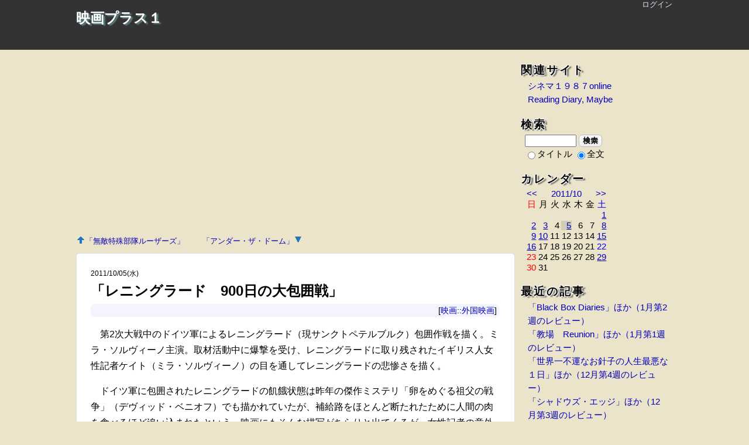

--- FILE ---
content_type: text/html; charset=UTF-8;
request_url: https://diary.cinema1987.org/01358
body_size: 46620
content:
<!DOCTYPE html>
<html lang="ja">
<head>
<meta http-equiv="Content-Type" content="text/html; charset=UTF-8">
<meta http-equiv="X-UA-Compatible" content="IE=edge">
<meta name="generator" content="adiary 3.51">
<meta name="author" content="sundance">
<link rel="stylesheet" href="/theme/base.css">
<link rel="stylesheet" href="/theme/satsuki2/wp2/wp2.css" id="theme-css">
<link rel="stylesheet" href="/pub/sundance/css/satsuki2.wp2.css?1614152027" id="theme-custom-css">
<link rel="stylesheet" href="/pub/sundance/dynamic.css?1753870461" id="user-css">
<link rel="canonical" href="https://diary.cinema1987.org/01358">
<link rel="alternate" type="application/rss+xml" title="RSS 2.0" href="/pub/sundance/rss.xml" /> 
<link rel="icon" href="/pub/sundance/image/@system/sys-iconfile.ico">
<!--JavaScript===========================================-->
<script defer src="/js/asys.min.js?1753870287"></script>
<script defer src="/js/adiary.js?1753870286"></script>
	<title>「レニングラード　900日の大包囲戦」 - 映画プラス１</title>
<link rel="amphtml" href="/01358?amp">
<link href="https://cdnjs.cloudflare.com/ajax/libs/lightbox2/2.7.1/css/lightbox.css" rel="stylesheet">
<script src="https://cdnjs.cloudflare.com/ajax/libs/lightbox2/2.7.1/js/lightbox.min.js" type="text/javascript"></script>

<!-- Global site tag (gtag.js) - Google Analytics -->
<script async src="https://www.googletagmanager.com/gtag/js?id=G-HB6X719YZG"></script>
<script>
  window.dataLayer = window.dataLayer || [];
  function gtag(){dataLayer.push(arguments);}
  gtag('js', new Date());

  gtag('config', 'G-HB6X719YZG');
</script></head>
<body id="body" class="">
<div id="adiary-body" class="container">

<!--ヘッダ部=================================================================-->
<header id="header"><div>
<nav id="nav-header" data-module-name="deh_login" data-fix="1">

	<span class="admin-links">
		<a class="adminmenu login" href="/01358?login" rel="nofollow">ログイン</a>
	</span>
</nav>

<h1 id="page-title" data-module-name="deh_title">
	<a href="/">映画プラス１</a>
</h1>
</div></header>
<!--Start of body============================================================-->
<div id="hatena-body"><div>

<!--内容=====================================================================-->
<div class="main" id="main-first">
<div class="dem-module" data-module-name="dem_freetext,1" id="dem-freetext-1">
<script async src="//pagead2.googlesyndication.com/pagead/js/adsbygoogle.js"></script>
<!-- adiary -->
<ins class="adsbygoogle" style="display:block" data-ad-client="ca-pub-3915972436067634" data-ad-slot="6806539065" data-ad-format="auto"></ins>
<script>
(adsbygoogle = window.adsbygoogle || []).push({});
</script></div> <!-- End of module -->
<nav class="page-nav art-nav " data-module-name="dem_page-nav,1">
<a href="/01357" class="prev-page" rel="prev">「無敵特殊部隊ルーザーズ」</a>
<a href="/01359" class="next-page" rel="next">「アンダー・ザ・ドーム」</a>
</nav>
<!--=========================================================================-->
<div id="article-box">
<article data-id="art-1358" id="article" class="article">
<h2><a class="date" href="/01358"><span class="y">2011</span><span class="sep">/</span><span class="m">10</span><span class="sep">/</span><span class="d">05</span><span class="wd">(水)</span></a><a href="/01358" class="title">「レニングラード　900日の大包囲戦」</a></h2>
<div class="body" id="s1358">
<div class="body-header">
	<div class="art-info" data-module-name="dea_art-info" data-fix="1">
<span class="tags"><span class="tag"><a href="/?&amp;t=%e6%98%a0%e7%94%bb">映画</a>::<a href="/?&amp;t=%e6%98%a0%e7%94%bb::%e5%a4%96%e5%9b%bd%e6%98%a0%e7%94%bb">外国映画</a></span></span>	</div>

</div><!-- body-header -->
<div class="body-main">
<section>
<p>　第2次大戦中のドイツ軍によるレニングラード（現サンクトペテルブルク）包囲作戦を描く。ミラ・ソルヴィーノ主演。取材活動中に爆撃を受け、レニングラードに取り残されたイギリス人女性記者ケイト（ミラ・ソルヴィーノ）の目を通してレニングラードの悲惨さを描く。</p>
<p>　ドイツ軍に包囲されたレニングラードの飢餓状態は昨年の傑作ミステリ「卵をめぐる祖父の戦争」（デヴィッド・ベニオフ）でも描かれていたが、補給路をほとんど断たれたために人間の肉を食べるほど追い込まれたという。映画にもそんな描写がちらりと出てくるが、女性記者の意外な生い立ちとそのサバイバル劇の方が中心。ミラ・ソルヴィーノ、悪くない。ガブリエル・バーン共演。</p>
<p>　2009年のイギリス・ロシア合作。日本では劇場公開されなかった。IMDBの評価は6.2。</p>
</section>
</div><!-- body-main -->
<div class="body-footer">
<!-- 関連記事 -->
<div data-module-name="dea_node-list">
</div>

<div class="dem-module" data-module-name="dea_freetext,1">
<script async src="//pagead2.googlesyndication.com/pagead/js/adsbygoogle.js"></script>
<!-- adiary -->
<ins class="adsbygoogle" style="display:block" data-ad-client="ca-pub-3915972436067634" data-ad-slot="6806539065" data-ad-format="auto"></ins>
<script>
(adsbygoogle = window.adsbygoogle || []).push({});
</script></div> <!-- End of module -->
</div> <!-- body-footer -->
</div> <!-- body -->
</article>
</div> <!-- article-box -->
<nav class="page-nav art-nav " data-module-name="dem_page-nav,2">
<a href="/01357" class="prev-page" rel="prev">「無敵特殊部隊ルーザーズ」</a>
<a href="/01359" class="next-page" rel="next">「アンダー・ザ・ドーム」</a>
</nav>
</div> <!-- End of main -->

<!--sidebar==================================================================-->
<aside id="sidebar">
<div id="side-a">

<!--Links======================================-->
<div class="hatena-module side-link-list" data-module-name="des_linkbox,1" id="des-linkbox-1">
<div class="hatena-moduletitle">関連サイト</div>
<div class="hatena-modulebody">
<ul class="hatena-section">
<li><a href="https://cinema1987.org/home/">シネマ１９８７online</a></li>
<li><a href="https://dream.rgr.jp/">Reading Diary, Maybe</a></li>
</ul>
</div> <!-- hatena-modulebody -->
</div> <!-- hatena-module -->

<!--検索====================================================-->
<div class="hatena-module" id="side-search" data-module-name="des_searchbox">
<div class="hatena-moduletitle">検索</div><div class="hatena-modulebody">
<form method="GET" action="/">
<input type="search" class="search-box w80" name="q" value="" required>
<button type="submit" class="search-btn">検索</button><br>
<span class="search-radio">
<label><input class="search-title" type="radio" name="all" value="0" >タイトル</label>
<label><input class="search-text"  type="radio" name="all" value="1" checked>全文</label>
</span>
</form>
</div> <!-- hatena-modulebody -->
</div> <!-- hatena-module -->
<!--カレンダー===========================================-->
<div class="hatena-module" id="side-calendar" data-module-name="des_calendar-ja">
<div class="hatena-moduletitle">カレンダー</div>
<div class="hatena-modulebody">
<table class="calendar">
<thead>
<tr class="calendar-month">
	<td class="calendar-prev-month" colspan="2"><a href="/?d=201109" rel="nofollow">&lt;&lt;</a>
	<td class="calendar-current-month" colspan="3"><a href="/?d=201110" rel="nofollow">2011/10</a></td>
	<td class="calendar-next-month" colspan="2"><a href="/?d=201111" rel="nofollow">&gt;&gt;</a></td>
</tr>
<tr class="calendar-wdayname">
	<td class="calendar-sunday   w0">日</td>
	<td class="calendar-weekday  w1">月</td>
	<td class="calendar-weekday  w2">火</td>
	<td class="calendar-weekday  w3">水</td>
	<td class="calendar-weekday  w4">木</td>
	<td class="calendar-weekday  w5">金</td>
	<td class="calendar-saturday w6">土</td>
</tr>
</thead><tbody>
<tr>
	<td></td>
	<td></td>
	<td></td>
	<td></td>
	<td></td>
	<td></td>
	<td class='calendar-day w6'><a href="/?d=20111001">1</a></td>
</tr>
<tr>
	<td class='calendar-day w0'><a href="/?d=20111002">2</a></td>
	<td class='calendar-day w1'><a href="/?d=20111003">3</a></td>
	<td class='calendar-day w2'>4</td>
	<td class='calendar-day w3 day-selected'><a href="/?d=20111005">5</a></td>
	<td class='calendar-day w4'>6</td>
	<td class='calendar-day w5'>7</td>
	<td class='calendar-day w6'><a href="/?d=20111008">8</a></td>
</tr>
<tr>
	<td class='calendar-day w0'><a href="/?d=20111009">9</a></td>
	<td class='calendar-day w1 holiday' title="スポーツの日"><a href="/?d=20111010">10</a></td>
	<td class='calendar-day w2'>11</td>
	<td class='calendar-day w3'>12</td>
	<td class='calendar-day w4'>13</td>
	<td class='calendar-day w5'>14</td>
	<td class='calendar-day w6'><a href="/?d=20111015">15</a></td>
</tr>
<tr>
	<td class='calendar-day w0'><a href="/?d=20111016">16</a></td>
	<td class='calendar-day w1'>17</td>
	<td class='calendar-day w2'>18</td>
	<td class='calendar-day w3'>19</td>
	<td class='calendar-day w4'>20</td>
	<td class='calendar-day w5'>21</td>
	<td class='calendar-day w6'>22</td>
</tr>
<tr>
	<td class='calendar-day w0'>23</td>
	<td class='calendar-day w1'>24</td>
	<td class='calendar-day w2'>25</td>
	<td class='calendar-day w3'>26</td>
	<td class='calendar-day w4'>27</td>
	<td class='calendar-day w5'>28</td>
	<td class='calendar-day w6'><a href="/?d=20111029">29</a></td>
</tr>
<tr>
	<td class='calendar-day w0'>30</td>
	<td class='calendar-day w1'>31</td>
	<td></td>
	<td></td>
	<td></td>
	<td></td>
	<td></td>
</tr>
</tbody></table>
</div> <!-- hatena-modulebody -->
</div> <!-- hatena-module -->

<!--最近の記事=======================================-->
<div class="hatena-module" id="side-recent-article" data-module-name="des_artlist">
<div class="hatena-moduletitle">最近の記事</div>
<div class="hatena-modulebody">
<ul class="hatena-section">
	<li><a href="/02280">「Black Box Diaries」ほか（1月第2週のレビュー）</a></li>
	<li><a href="/02279">「教場　Reunion」ほか（1月第1週のレビュー）</a></li>
	<li><a href="/02278">「世界一不運なお針子の人生最悪な１日」ほか（12月第4週のレビュー）</a></li>
	<li><a href="/02277">「シャドウズ・エッジ」ほか（12月第3週のレビュー）</a></li>
	<li><a href="/02276">「ペリリュー　楽園のゲルニカ」ほか（12月第1週のレビュー）</a></li>
</ul>
</div>
</div>
<!--Information==========================================-->
<div class="hatena-module" id="side-information" data-module-name="des_information-ja">
<div class="hatena-moduletitle">Information</div>
<div class="hatena-modulebody">
<ul class="hatena-section">
	<li class="description">「映画とネットのDIARY」から<a href="https://diary.cinema1987.org/01150">タイトル変更</a>しました。<br>海外からのスパムコメントが多くなったので、コメント欄は表示していません。<br></li>
	<li class="to-artlist"><a href="/?artlist">記事一覧</a></li>
	<li class="rss-icon icons">
	<a href="/pub/sundance/rss.xml">
	<img alt="RSS" src="/pub-dist/rss-icon.png">
</a></li>
</ul>
</div> <!-- hatena-modulebody -->
</div> <!-- hatena-module -->

<div class="hatena-module" data-title="（タイトル）" data-module-name="des_freetext,2" id="des-freetext-2">
<div class="hatena-modulebody">
<!-- Rakuten Widget FROM HERE --><script type="text/javascript">rakuten_design="text";rakuten_affiliateId="00020116.8df3cac4.10322516.e6f45f08";rakuten_items="ctsmatch";rakuten_genreId=0;rakuten_size="200x200";rakuten_target="_blank";rakuten_theme="gray";rakuten_border="on";rakuten_auto_mode="on";rakuten_genre_title="off";rakuten_recommend="on";</script><script type="text/javascript" src="http://xml.affiliate.rakuten.co.jp/widget/js/rakuten_widget.js"></script><!-- Rakuten Widget TO HERE --></div> <!-- hatena-modulebody -->
</div> <!-- End of module -->
<!--月別記事数リスト=====================================-->
<div class="hatena-module" id="side-month-list" data-module-name="des_monthlist">
<div class="hatena-moduletitle">過去ログ</div>
<div class="hatena-modulebody">
  <ul class="hatena-section">
	<li><span class="month-list-year js-switch" data-save data-target="#month-list-2026"><a href="/?d=2026">2026年</a></span> <span class="qt">(<span>2</span>)</span>
	<ul id="month-list-2026">
		<li><a href="/?d=202601">2026年01月</a> <span class="count">(<span>2</span>)</span></li>
	</ul>
	<li><span class="month-list-year js-switch" data-save data-target="#month-list-2025" data-default="hide"><a href="/?d=2025">2025年</a></span> <span class="qt">(<span>48</span>)</span>
	<ul id="month-list-2025">
		<li><a href="/?d=202512">2025年12月</a> <span class="count">(<span>3</span>)</span></li>
		<li><a href="/?d=202511">2025年11月</a> <span class="count">(<span>5</span>)</span></li>
		<li><a href="/?d=202510">2025年10月</a> <span class="count">(<span>4</span>)</span></li>
		<li><a href="/?d=202509">2025年09月</a> <span class="count">(<span>4</span>)</span></li>
		<li><a href="/?d=202508">2025年08月</a> <span class="count">(<span>4</span>)</span></li>
		<li><a href="/?d=202507">2025年07月</a> <span class="count">(<span>4</span>)</span></li>
		<li><a href="/?d=202506">2025年06月</a> <span class="count">(<span>4</span>)</span></li>
		<li><a href="/?d=202505">2025年05月</a> <span class="count">(<span>4</span>)</span></li>
		<li><a href="/?d=202504">2025年04月</a> <span class="count">(<span>4</span>)</span></li>
		<li><a href="/?d=202503">2025年03月</a> <span class="count">(<span>5</span>)</span></li>
		<li><a href="/?d=202502">2025年02月</a> <span class="count">(<span>4</span>)</span></li>
		<li><a href="/?d=202501">2025年01月</a> <span class="count">(<span>3</span>)</span></li>
	</ul>
	<li><span class="month-list-year js-switch" data-save data-target="#month-list-2024" data-default="hide"><a href="/?d=2024">2024年</a></span> <span class="qt">(<span>56</span>)</span>
	<ul id="month-list-2024">
		<li><a href="/?d=202412">2024年12月</a> <span class="count">(<span>5</span>)</span></li>
		<li><a href="/?d=202411">2024年11月</a> <span class="count">(<span>4</span>)</span></li>
		<li><a href="/?d=202410">2024年10月</a> <span class="count">(<span>6</span>)</span></li>
		<li><a href="/?d=202409">2024年09月</a> <span class="count">(<span>5</span>)</span></li>
		<li><a href="/?d=202408">2024年08月</a> <span class="count">(<span>4</span>)</span></li>
		<li><a href="/?d=202407">2024年07月</a> <span class="count">(<span>4</span>)</span></li>
		<li><a href="/?d=202406">2024年06月</a> <span class="count">(<span>5</span>)</span></li>
		<li><a href="/?d=202405">2024年05月</a> <span class="count">(<span>4</span>)</span></li>
		<li><a href="/?d=202404">2024年04月</a> <span class="count">(<span>4</span>)</span></li>
		<li><a href="/?d=202403">2024年03月</a> <span class="count">(<span>6</span>)</span></li>
		<li><a href="/?d=202402">2024年02月</a> <span class="count">(<span>4</span>)</span></li>
		<li><a href="/?d=202401">2024年01月</a> <span class="count">(<span>5</span>)</span></li>
	</ul>
	<li><span class="month-list-year js-switch" data-save data-target="#month-list-2023" data-default="hide"><a href="/?d=2023">2023年</a></span> <span class="qt">(<span>51</span>)</span>
	<ul id="month-list-2023">
		<li><a href="/?d=202312">2023年12月</a> <span class="count">(<span>5</span>)</span></li>
		<li><a href="/?d=202311">2023年11月</a> <span class="count">(<span>4</span>)</span></li>
		<li><a href="/?d=202310">2023年10月</a> <span class="count">(<span>4</span>)</span></li>
		<li><a href="/?d=202309">2023年09月</a> <span class="count">(<span>4</span>)</span></li>
		<li><a href="/?d=202308">2023年08月</a> <span class="count">(<span>4</span>)</span></li>
		<li><a href="/?d=202307">2023年07月</a> <span class="count">(<span>5</span>)</span></li>
		<li><a href="/?d=202306">2023年06月</a> <span class="count">(<span>3</span>)</span></li>
		<li><a href="/?d=202305">2023年05月</a> <span class="count">(<span>4</span>)</span></li>
		<li><a href="/?d=202304">2023年04月</a> <span class="count">(<span>5</span>)</span></li>
		<li><a href="/?d=202303">2023年03月</a> <span class="count">(<span>5</span>)</span></li>
		<li><a href="/?d=202302">2023年02月</a> <span class="count">(<span>4</span>)</span></li>
		<li><a href="/?d=202301">2023年01月</a> <span class="count">(<span>4</span>)</span></li>
	</ul>
	<li><span class="month-list-year js-switch" data-save data-target="#month-list-2022" data-default="hide"><a href="/?d=2022">2022年</a></span> <span class="qt">(<span>54</span>)</span>
	<ul id="month-list-2022">
		<li><a href="/?d=202212">2022年12月</a> <span class="count">(<span>4</span>)</span></li>
		<li><a href="/?d=202211">2022年11月</a> <span class="count">(<span>4</span>)</span></li>
		<li><a href="/?d=202210">2022年10月</a> <span class="count">(<span>5</span>)</span></li>
		<li><a href="/?d=202209">2022年09月</a> <span class="count">(<span>4</span>)</span></li>
		<li><a href="/?d=202208">2022年08月</a> <span class="count">(<span>4</span>)</span></li>
		<li><a href="/?d=202207">2022年07月</a> <span class="count">(<span>5</span>)</span></li>
		<li><a href="/?d=202206">2022年06月</a> <span class="count">(<span>4</span>)</span></li>
		<li><a href="/?d=202205">2022年05月</a> <span class="count">(<span>5</span>)</span></li>
		<li><a href="/?d=202204">2022年04月</a> <span class="count">(<span>5</span>)</span></li>
		<li><a href="/?d=202203">2022年03月</a> <span class="count">(<span>4</span>)</span></li>
		<li><a href="/?d=202202">2022年02月</a> <span class="count">(<span>6</span>)</span></li>
		<li><a href="/?d=202201">2022年01月</a> <span class="count">(<span>4</span>)</span></li>
	</ul>
	<li><span class="month-list-year js-switch" data-save data-target="#month-list-2021" data-default="hide"><a href="/?d=2021">2021年</a></span> <span class="qt">(<span>57</span>)</span>
	<ul id="month-list-2021">
		<li><a href="/?d=202112">2021年12月</a> <span class="count">(<span>4</span>)</span></li>
		<li><a href="/?d=202111">2021年11月</a> <span class="count">(<span>4</span>)</span></li>
		<li><a href="/?d=202110">2021年10月</a> <span class="count">(<span>6</span>)</span></li>
		<li><a href="/?d=202109">2021年09月</a> <span class="count">(<span>4</span>)</span></li>
		<li><a href="/?d=202108">2021年08月</a> <span class="count">(<span>5</span>)</span></li>
		<li><a href="/?d=202107">2021年07月</a> <span class="count">(<span>2</span>)</span></li>
		<li><a href="/?d=202106">2021年06月</a> <span class="count">(<span>3</span>)</span></li>
		<li><a href="/?d=202105">2021年05月</a> <span class="count">(<span>4</span>)</span></li>
		<li><a href="/?d=202104">2021年04月</a> <span class="count">(<span>6</span>)</span></li>
		<li><a href="/?d=202103">2021年03月</a> <span class="count">(<span>10</span>)</span></li>
		<li><a href="/?d=202102">2021年02月</a> <span class="count">(<span>8</span>)</span></li>
		<li><a href="/?d=202101">2021年01月</a> <span class="count">(<span>1</span>)</span></li>
	</ul>
	<li><span class="month-list-year js-switch" data-save data-target="#month-list-2020" data-default="hide"><a href="/?d=2020">2020年</a></span> <span class="qt">(<span>9</span>)</span>
	<ul id="month-list-2020">
		<li><a href="/?d=202012">2020年12月</a> <span class="count">(<span>1</span>)</span></li>
		<li><a href="/?d=202009">2020年09月</a> <span class="count">(<span>1</span>)</span></li>
		<li><a href="/?d=202007">2020年07月</a> <span class="count">(<span>1</span>)</span></li>
		<li><a href="/?d=202006">2020年06月</a> <span class="count">(<span>2</span>)</span></li>
		<li><a href="/?d=202004">2020年04月</a> <span class="count">(<span>2</span>)</span></li>
		<li><a href="/?d=202002">2020年02月</a> <span class="count">(<span>1</span>)</span></li>
		<li><a href="/?d=202001">2020年01月</a> <span class="count">(<span>1</span>)</span></li>
	</ul>
	<li><span class="month-list-year js-switch" data-save data-target="#month-list-2019" data-default="hide"><a href="/?d=2019">2019年</a></span> <span class="qt">(<span>9</span>)</span>
	<ul id="month-list-2019">
		<li><a href="/?d=201912">2019年12月</a> <span class="count">(<span>1</span>)</span></li>
		<li><a href="/?d=201909">2019年09月</a> <span class="count">(<span>2</span>)</span></li>
		<li><a href="/?d=201907">2019年07月</a> <span class="count">(<span>2</span>)</span></li>
		<li><a href="/?d=201906">2019年06月</a> <span class="count">(<span>2</span>)</span></li>
		<li><a href="/?d=201904">2019年04月</a> <span class="count">(<span>1</span>)</span></li>
		<li><a href="/?d=201902">2019年02月</a> <span class="count">(<span>1</span>)</span></li>
	</ul>
	<li><span class="month-list-year js-switch" data-save data-target="#month-list-2018" data-default="hide"><a href="/?d=2018">2018年</a></span> <span class="qt">(<span>13</span>)</span>
	<ul id="month-list-2018">
		<li><a href="/?d=201812">2018年12月</a> <span class="count">(<span>1</span>)</span></li>
		<li><a href="/?d=201811">2018年11月</a> <span class="count">(<span>2</span>)</span></li>
		<li><a href="/?d=201809">2018年09月</a> <span class="count">(<span>1</span>)</span></li>
		<li><a href="/?d=201805">2018年05月</a> <span class="count">(<span>3</span>)</span></li>
		<li><a href="/?d=201804">2018年04月</a> <span class="count">(<span>2</span>)</span></li>
		<li><a href="/?d=201803">2018年03月</a> <span class="count">(<span>2</span>)</span></li>
		<li><a href="/?d=201802">2018年02月</a> <span class="count">(<span>1</span>)</span></li>
		<li><a href="/?d=201801">2018年01月</a> <span class="count">(<span>1</span>)</span></li>
	</ul>
	<li><span class="month-list-year js-switch" data-save data-target="#month-list-2017" data-default="hide"><a href="/?d=2017">2017年</a></span> <span class="qt">(<span>23</span>)</span>
	<ul id="month-list-2017">
		<li><a href="/?d=201710">2017年10月</a> <span class="count">(<span>2</span>)</span></li>
		<li><a href="/?d=201709">2017年09月</a> <span class="count">(<span>4</span>)</span></li>
		<li><a href="/?d=201708">2017年08月</a> <span class="count">(<span>3</span>)</span></li>
		<li><a href="/?d=201707">2017年07月</a> <span class="count">(<span>1</span>)</span></li>
		<li><a href="/?d=201706">2017年06月</a> <span class="count">(<span>1</span>)</span></li>
		<li><a href="/?d=201705">2017年05月</a> <span class="count">(<span>1</span>)</span></li>
		<li><a href="/?d=201704">2017年04月</a> <span class="count">(<span>1</span>)</span></li>
		<li><a href="/?d=201703">2017年03月</a> <span class="count">(<span>5</span>)</span></li>
		<li><a href="/?d=201702">2017年02月</a> <span class="count">(<span>2</span>)</span></li>
		<li><a href="/?d=201701">2017年01月</a> <span class="count">(<span>3</span>)</span></li>
	</ul>
	<li><span class="month-list-year js-switch" data-save data-target="#month-list-2016" data-default="hide"><a href="/?d=2016">2016年</a></span> <span class="qt">(<span>87</span>)</span>
	<ul id="month-list-2016">
		<li><a href="/?d=201612">2016年12月</a> <span class="count">(<span>5</span>)</span></li>
		<li><a href="/?d=201611">2016年11月</a> <span class="count">(<span>6</span>)</span></li>
		<li><a href="/?d=201610">2016年10月</a> <span class="count">(<span>6</span>)</span></li>
		<li><a href="/?d=201609">2016年09月</a> <span class="count">(<span>2</span>)</span></li>
		<li><a href="/?d=201608">2016年08月</a> <span class="count">(<span>3</span>)</span></li>
		<li><a href="/?d=201607">2016年07月</a> <span class="count">(<span>7</span>)</span></li>
		<li><a href="/?d=201606">2016年06月</a> <span class="count">(<span>5</span>)</span></li>
		<li><a href="/?d=201605">2016年05月</a> <span class="count">(<span>8</span>)</span></li>
		<li><a href="/?d=201604">2016年04月</a> <span class="count">(<span>5</span>)</span></li>
		<li><a href="/?d=201603">2016年03月</a> <span class="count">(<span>5</span>)</span></li>
		<li><a href="/?d=201602">2016年02月</a> <span class="count">(<span>16</span>)</span></li>
		<li><a href="/?d=201601">2016年01月</a> <span class="count">(<span>19</span>)</span></li>
	</ul>
	<li><span class="month-list-year js-switch" data-save data-target="#month-list-2015" data-default="hide"><a href="/?d=2015">2015年</a></span> <span class="qt">(<span>64</span>)</span>
	<ul id="month-list-2015">
		<li><a href="/?d=201512">2015年12月</a> <span class="count">(<span>3</span>)</span></li>
		<li><a href="/?d=201511">2015年11月</a> <span class="count">(<span>5</span>)</span></li>
		<li><a href="/?d=201510">2015年10月</a> <span class="count">(<span>7</span>)</span></li>
		<li><a href="/?d=201509">2015年09月</a> <span class="count">(<span>6</span>)</span></li>
		<li><a href="/?d=201508">2015年08月</a> <span class="count">(<span>9</span>)</span></li>
		<li><a href="/?d=201507">2015年07月</a> <span class="count">(<span>7</span>)</span></li>
		<li><a href="/?d=201506">2015年06月</a> <span class="count">(<span>7</span>)</span></li>
		<li><a href="/?d=201505">2015年05月</a> <span class="count">(<span>5</span>)</span></li>
		<li><a href="/?d=201504">2015年04月</a> <span class="count">(<span>3</span>)</span></li>
		<li><a href="/?d=201503">2015年03月</a> <span class="count">(<span>5</span>)</span></li>
		<li><a href="/?d=201502">2015年02月</a> <span class="count">(<span>4</span>)</span></li>
		<li><a href="/?d=201501">2015年01月</a> <span class="count">(<span>3</span>)</span></li>
	</ul>
	<li><span class="month-list-year js-switch" data-save data-target="#month-list-2014" data-default="hide"><a href="/?d=2014">2014年</a></span> <span class="qt">(<span>74</span>)</span>
	<ul id="month-list-2014">
		<li><a href="/?d=201412">2014年12月</a> <span class="count">(<span>6</span>)</span></li>
		<li><a href="/?d=201411">2014年11月</a> <span class="count">(<span>10</span>)</span></li>
		<li><a href="/?d=201410">2014年10月</a> <span class="count">(<span>10</span>)</span></li>
		<li><a href="/?d=201409">2014年09月</a> <span class="count">(<span>12</span>)</span></li>
		<li><a href="/?d=201408">2014年08月</a> <span class="count">(<span>3</span>)</span></li>
		<li><a href="/?d=201407">2014年07月</a> <span class="count">(<span>5</span>)</span></li>
		<li><a href="/?d=201406">2014年06月</a> <span class="count">(<span>5</span>)</span></li>
		<li><a href="/?d=201405">2014年05月</a> <span class="count">(<span>4</span>)</span></li>
		<li><a href="/?d=201404">2014年04月</a> <span class="count">(<span>6</span>)</span></li>
		<li><a href="/?d=201403">2014年03月</a> <span class="count">(<span>4</span>)</span></li>
		<li><a href="/?d=201402">2014年02月</a> <span class="count">(<span>3</span>)</span></li>
		<li><a href="/?d=201401">2014年01月</a> <span class="count">(<span>6</span>)</span></li>
	</ul>
	<li><span class="month-list-year js-switch" data-save data-target="#month-list-2013" data-default="hide"><a href="/?d=2013">2013年</a></span> <span class="qt">(<span>91</span>)</span>
	<ul id="month-list-2013">
		<li><a href="/?d=201312">2013年12月</a> <span class="count">(<span>9</span>)</span></li>
		<li><a href="/?d=201311">2013年11月</a> <span class="count">(<span>17</span>)</span></li>
		<li><a href="/?d=201310">2013年10月</a> <span class="count">(<span>6</span>)</span></li>
		<li><a href="/?d=201309">2013年09月</a> <span class="count">(<span>5</span>)</span></li>
		<li><a href="/?d=201308">2013年08月</a> <span class="count">(<span>4</span>)</span></li>
		<li><a href="/?d=201307">2013年07月</a> <span class="count">(<span>3</span>)</span></li>
		<li><a href="/?d=201306">2013年06月</a> <span class="count">(<span>6</span>)</span></li>
		<li><a href="/?d=201305">2013年05月</a> <span class="count">(<span>7</span>)</span></li>
		<li><a href="/?d=201304">2013年04月</a> <span class="count">(<span>9</span>)</span></li>
		<li><a href="/?d=201303">2013年03月</a> <span class="count">(<span>13</span>)</span></li>
		<li><a href="/?d=201302">2013年02月</a> <span class="count">(<span>6</span>)</span></li>
		<li><a href="/?d=201301">2013年01月</a> <span class="count">(<span>6</span>)</span></li>
	</ul>
	<li><span class="month-list-year js-switch" data-save data-target="#month-list-2012" data-default="hide"><a href="/?d=2012">2012年</a></span> <span class="qt">(<span>49</span>)</span>
	<ul id="month-list-2012">
		<li><a href="/?d=201212">2012年12月</a> <span class="count">(<span>9</span>)</span></li>
		<li><a href="/?d=201211">2012年11月</a> <span class="count">(<span>2</span>)</span></li>
		<li><a href="/?d=201210">2012年10月</a> <span class="count">(<span>6</span>)</span></li>
		<li><a href="/?d=201209">2012年09月</a> <span class="count">(<span>2</span>)</span></li>
		<li><a href="/?d=201208">2012年08月</a> <span class="count">(<span>2</span>)</span></li>
		<li><a href="/?d=201207">2012年07月</a> <span class="count">(<span>3</span>)</span></li>
		<li><a href="/?d=201206">2012年06月</a> <span class="count">(<span>1</span>)</span></li>
		<li><a href="/?d=201204">2012年04月</a> <span class="count">(<span>2</span>)</span></li>
		<li><a href="/?d=201203">2012年03月</a> <span class="count">(<span>7</span>)</span></li>
		<li><a href="/?d=201202">2012年02月</a> <span class="count">(<span>8</span>)</span></li>
		<li><a href="/?d=201201">2012年01月</a> <span class="count">(<span>7</span>)</span></li>
	</ul>
	<li><span class="month-list-year js-switch" data-save data-target="#month-list-2011" data-default="hide"><a href="/?d=2011">2011年</a></span> <span class="qt">(<span>134</span>)</span>
	<ul id="month-list-2011">
		<li><a href="/?d=201112">2011年12月</a> <span class="count">(<span>6</span>)</span></li>
		<li><a href="/?d=201111">2011年11月</a> <span class="count">(<span>12</span>)</span></li>
		<li><a href="/?d=201110">2011年10月</a> <span class="count">(<span>11</span>)</span></li>
		<li><a href="/?d=201109">2011年09月</a> <span class="count">(<span>15</span>)</span></li>
		<li><a href="/?d=201108">2011年08月</a> <span class="count">(<span>12</span>)</span></li>
		<li><a href="/?d=201107">2011年07月</a> <span class="count">(<span>20</span>)</span></li>
		<li><a href="/?d=201106">2011年06月</a> <span class="count">(<span>12</span>)</span></li>
		<li><a href="/?d=201105">2011年05月</a> <span class="count">(<span>30</span>)</span></li>
		<li><a href="/?d=201104">2011年04月</a> <span class="count">(<span>15</span>)</span></li>
		<li><a href="/?d=201102">2011年02月</a> <span class="count">(<span>1</span>)</span></li>
	</ul>
	<li><span class="month-list-year js-switch" data-save data-target="#month-list-2010" data-default="hide"><a href="/?d=2010">2010年</a></span> <span class="qt">(<span>31</span>)</span>
	<ul id="month-list-2010">
		<li><a href="/?d=201012">2010年12月</a> <span class="count">(<span>5</span>)</span></li>
		<li><a href="/?d=201011">2010年11月</a> <span class="count">(<span>1</span>)</span></li>
		<li><a href="/?d=201010">2010年10月</a> <span class="count">(<span>1</span>)</span></li>
		<li><a href="/?d=201009">2010年09月</a> <span class="count">(<span>3</span>)</span></li>
		<li><a href="/?d=201008">2010年08月</a> <span class="count">(<span>2</span>)</span></li>
		<li><a href="/?d=201007">2010年07月</a> <span class="count">(<span>2</span>)</span></li>
		<li><a href="/?d=201006">2010年06月</a> <span class="count">(<span>1</span>)</span></li>
		<li><a href="/?d=201005">2010年05月</a> <span class="count">(<span>3</span>)</span></li>
		<li><a href="/?d=201004">2010年04月</a> <span class="count">(<span>3</span>)</span></li>
		<li><a href="/?d=201003">2010年03月</a> <span class="count">(<span>4</span>)</span></li>
		<li><a href="/?d=201002">2010年02月</a> <span class="count">(<span>4</span>)</span></li>
		<li><a href="/?d=201001">2010年01月</a> <span class="count">(<span>2</span>)</span></li>
	</ul>
	<li><span class="month-list-year js-switch" data-save data-target="#month-list-2009" data-default="hide"><a href="/?d=2009">2009年</a></span> <span class="qt">(<span>74</span>)</span>
	<ul id="month-list-2009">
		<li><a href="/?d=200912">2009年12月</a> <span class="count">(<span>6</span>)</span></li>
		<li><a href="/?d=200911">2009年11月</a> <span class="count">(<span>5</span>)</span></li>
		<li><a href="/?d=200910">2009年10月</a> <span class="count">(<span>7</span>)</span></li>
		<li><a href="/?d=200909">2009年09月</a> <span class="count">(<span>8</span>)</span></li>
		<li><a href="/?d=200908">2009年08月</a> <span class="count">(<span>8</span>)</span></li>
		<li><a href="/?d=200907">2009年07月</a> <span class="count">(<span>7</span>)</span></li>
		<li><a href="/?d=200906">2009年06月</a> <span class="count">(<span>7</span>)</span></li>
		<li><a href="/?d=200905">2009年05月</a> <span class="count">(<span>1</span>)</span></li>
		<li><a href="/?d=200904">2009年04月</a> <span class="count">(<span>1</span>)</span></li>
		<li><a href="/?d=200903">2009年03月</a> <span class="count">(<span>8</span>)</span></li>
		<li><a href="/?d=200902">2009年02月</a> <span class="count">(<span>6</span>)</span></li>
		<li><a href="/?d=200901">2009年01月</a> <span class="count">(<span>10</span>)</span></li>
	</ul>
	<li><span class="month-list-year js-switch" data-save data-target="#month-list-2008" data-default="hide"><a href="/?d=2008">2008年</a></span> <span class="qt">(<span>89</span>)</span>
	<ul id="month-list-2008">
		<li><a href="/?d=200812">2008年12月</a> <span class="count">(<span>8</span>)</span></li>
		<li><a href="/?d=200811">2008年11月</a> <span class="count">(<span>4</span>)</span></li>
		<li><a href="/?d=200810">2008年10月</a> <span class="count">(<span>7</span>)</span></li>
		<li><a href="/?d=200809">2008年09月</a> <span class="count">(<span>7</span>)</span></li>
		<li><a href="/?d=200808">2008年08月</a> <span class="count">(<span>7</span>)</span></li>
		<li><a href="/?d=200807">2008年07月</a> <span class="count">(<span>12</span>)</span></li>
		<li><a href="/?d=200806">2008年06月</a> <span class="count">(<span>3</span>)</span></li>
		<li><a href="/?d=200805">2008年05月</a> <span class="count">(<span>13</span>)</span></li>
		<li><a href="/?d=200804">2008年04月</a> <span class="count">(<span>7</span>)</span></li>
		<li><a href="/?d=200803">2008年03月</a> <span class="count">(<span>5</span>)</span></li>
		<li><a href="/?d=200802">2008年02月</a> <span class="count">(<span>7</span>)</span></li>
		<li><a href="/?d=200801">2008年01月</a> <span class="count">(<span>9</span>)</span></li>
	</ul>
	<li><span class="month-list-year js-switch" data-save data-target="#month-list-2007" data-default="hide"><a href="/?d=2007">2007年</a></span> <span class="qt">(<span>86</span>)</span>
	<ul id="month-list-2007">
		<li><a href="/?d=200712">2007年12月</a> <span class="count">(<span>10</span>)</span></li>
		<li><a href="/?d=200711">2007年11月</a> <span class="count">(<span>4</span>)</span></li>
		<li><a href="/?d=200710">2007年10月</a> <span class="count">(<span>1</span>)</span></li>
		<li><a href="/?d=200709">2007年09月</a> <span class="count">(<span>9</span>)</span></li>
		<li><a href="/?d=200708">2007年08月</a> <span class="count">(<span>9</span>)</span></li>
		<li><a href="/?d=200707">2007年07月</a> <span class="count">(<span>9</span>)</span></li>
		<li><a href="/?d=200706">2007年06月</a> <span class="count">(<span>9</span>)</span></li>
		<li><a href="/?d=200705">2007年05月</a> <span class="count">(<span>7</span>)</span></li>
		<li><a href="/?d=200704">2007年04月</a> <span class="count">(<span>7</span>)</span></li>
		<li><a href="/?d=200703">2007年03月</a> <span class="count">(<span>9</span>)</span></li>
		<li><a href="/?d=200702">2007年02月</a> <span class="count">(<span>5</span>)</span></li>
		<li><a href="/?d=200701">2007年01月</a> <span class="count">(<span>7</span>)</span></li>
	</ul>
	<li><span class="month-list-year js-switch" data-save data-target="#month-list-2006" data-default="hide"><a href="/?d=2006">2006年</a></span> <span class="qt">(<span>127</span>)</span>
	<ul id="month-list-2006">
		<li><a href="/?d=200612">2006年12月</a> <span class="count">(<span>4</span>)</span></li>
		<li><a href="/?d=200611">2006年11月</a> <span class="count">(<span>12</span>)</span></li>
		<li><a href="/?d=200610">2006年10月</a> <span class="count">(<span>7</span>)</span></li>
		<li><a href="/?d=200609">2006年09月</a> <span class="count">(<span>11</span>)</span></li>
		<li><a href="/?d=200608">2006年08月</a> <span class="count">(<span>11</span>)</span></li>
		<li><a href="/?d=200607">2006年07月</a> <span class="count">(<span>13</span>)</span></li>
		<li><a href="/?d=200606">2006年06月</a> <span class="count">(<span>16</span>)</span></li>
		<li><a href="/?d=200605">2006年05月</a> <span class="count">(<span>8</span>)</span></li>
		<li><a href="/?d=200604">2006年04月</a> <span class="count">(<span>9</span>)</span></li>
		<li><a href="/?d=200603">2006年03月</a> <span class="count">(<span>8</span>)</span></li>
		<li><a href="/?d=200602">2006年02月</a> <span class="count">(<span>14</span>)</span></li>
		<li><a href="/?d=200601">2006年01月</a> <span class="count">(<span>14</span>)</span></li>
	</ul>
	<li><span class="month-list-year js-switch" data-save data-target="#month-list-2005" data-default="hide"><a href="/?d=2005">2005年</a></span> <span class="qt">(<span>197</span>)</span>
	<ul id="month-list-2005">
		<li><a href="/?d=200512">2005年12月</a> <span class="count">(<span>22</span>)</span></li>
		<li><a href="/?d=200511">2005年11月</a> <span class="count">(<span>18</span>)</span></li>
		<li><a href="/?d=200510">2005年10月</a> <span class="count">(<span>16</span>)</span></li>
		<li><a href="/?d=200509">2005年09月</a> <span class="count">(<span>18</span>)</span></li>
		<li><a href="/?d=200508">2005年08月</a> <span class="count">(<span>11</span>)</span></li>
		<li><a href="/?d=200507">2005年07月</a> <span class="count">(<span>15</span>)</span></li>
		<li><a href="/?d=200506">2005年06月</a> <span class="count">(<span>17</span>)</span></li>
		<li><a href="/?d=200505">2005年05月</a> <span class="count">(<span>17</span>)</span></li>
		<li><a href="/?d=200504">2005年04月</a> <span class="count">(<span>21</span>)</span></li>
		<li><a href="/?d=200503">2005年03月</a> <span class="count">(<span>11</span>)</span></li>
		<li><a href="/?d=200502">2005年02月</a> <span class="count">(<span>14</span>)</span></li>
		<li><a href="/?d=200501">2005年01月</a> <span class="count">(<span>17</span>)</span></li>
	</ul>
	<li><span class="month-list-year js-switch" data-save data-target="#month-list-2004" data-default="hide"><a href="/?d=2004">2004年</a></span> <span class="qt">(<span>155</span>)</span>
	<ul id="month-list-2004">
		<li><a href="/?d=200412">2004年12月</a> <span class="count">(<span>24</span>)</span></li>
		<li><a href="/?d=200411">2004年11月</a> <span class="count">(<span>19</span>)</span></li>
		<li><a href="/?d=200410">2004年10月</a> <span class="count">(<span>14</span>)</span></li>
		<li><a href="/?d=200409">2004年09月</a> <span class="count">(<span>13</span>)</span></li>
		<li><a href="/?d=200408">2004年08月</a> <span class="count">(<span>8</span>)</span></li>
		<li><a href="/?d=200407">2004年07月</a> <span class="count">(<span>14</span>)</span></li>
		<li><a href="/?d=200406">2004年06月</a> <span class="count">(<span>11</span>)</span></li>
		<li><a href="/?d=200405">2004年05月</a> <span class="count">(<span>14</span>)</span></li>
		<li><a href="/?d=200404">2004年04月</a> <span class="count">(<span>10</span>)</span></li>
		<li><a href="/?d=200403">2004年03月</a> <span class="count">(<span>9</span>)</span></li>
		<li><a href="/?d=200402">2004年02月</a> <span class="count">(<span>13</span>)</span></li>
		<li><a href="/?d=200401">2004年01月</a> <span class="count">(<span>6</span>)</span></li>
	</ul>
	<li><span class="month-list-year js-switch" data-save data-target="#month-list-2003" data-default="hide"><a href="/?d=2003">2003年</a></span> <span class="qt">(<span>78</span>)</span>
	<ul id="month-list-2003">
		<li><a href="/?d=200312">2003年12月</a> <span class="count">(<span>3</span>)</span></li>
		<li><a href="/?d=200311">2003年11月</a> <span class="count">(<span>9</span>)</span></li>
		<li><a href="/?d=200310">2003年10月</a> <span class="count">(<span>7</span>)</span></li>
		<li><a href="/?d=200309">2003年09月</a> <span class="count">(<span>8</span>)</span></li>
		<li><a href="/?d=200308">2003年08月</a> <span class="count">(<span>7</span>)</span></li>
		<li><a href="/?d=200307">2003年07月</a> <span class="count">(<span>6</span>)</span></li>
		<li><a href="/?d=200306">2003年06月</a> <span class="count">(<span>5</span>)</span></li>
		<li><a href="/?d=200305">2003年05月</a> <span class="count">(<span>11</span>)</span></li>
		<li><a href="/?d=200304">2003年04月</a> <span class="count">(<span>5</span>)</span></li>
		<li><a href="/?d=200303">2003年03月</a> <span class="count">(<span>6</span>)</span></li>
		<li><a href="/?d=200302">2003年02月</a> <span class="count">(<span>6</span>)</span></li>
		<li><a href="/?d=200301">2003年01月</a> <span class="count">(<span>5</span>)</span></li>
	</ul>
	<li><span class="month-list-year js-switch" data-save data-target="#month-list-2002" data-default="hide"><a href="/?d=2002">2002年</a></span> <span class="qt">(<span>73</span>)</span>
	<ul id="month-list-2002">
		<li><a href="/?d=200212">2002年12月</a> <span class="count">(<span>7</span>)</span></li>
		<li><a href="/?d=200211">2002年11月</a> <span class="count">(<span>6</span>)</span></li>
		<li><a href="/?d=200210">2002年10月</a> <span class="count">(<span>7</span>)</span></li>
		<li><a href="/?d=200209">2002年09月</a> <span class="count">(<span>12</span>)</span></li>
		<li><a href="/?d=200208">2002年08月</a> <span class="count">(<span>6</span>)</span></li>
		<li><a href="/?d=200207">2002年07月</a> <span class="count">(<span>5</span>)</span></li>
		<li><a href="/?d=200206">2002年06月</a> <span class="count">(<span>5</span>)</span></li>
		<li><a href="/?d=200205">2002年05月</a> <span class="count">(<span>2</span>)</span></li>
		<li><a href="/?d=200204">2002年04月</a> <span class="count">(<span>4</span>)</span></li>
		<li><a href="/?d=200203">2002年03月</a> <span class="count">(<span>6</span>)</span></li>
		<li><a href="/?d=200202">2002年02月</a> <span class="count">(<span>7</span>)</span></li>
		<li><a href="/?d=200201">2002年01月</a> <span class="count">(<span>6</span>)</span></li>
	</ul>
	<li><span class="month-list-year js-switch" data-save data-target="#month-list-2001" data-default="hide"><a href="/?d=2001">2001年</a></span> <span class="qt">(<span>61</span>)</span>
	<ul id="month-list-2001">
		<li><a href="/?d=200112">2001年12月</a> <span class="count">(<span>4</span>)</span></li>
		<li><a href="/?d=200111">2001年11月</a> <span class="count">(<span>7</span>)</span></li>
		<li><a href="/?d=200110">2001年10月</a> <span class="count">(<span>5</span>)</span></li>
		<li><a href="/?d=200109">2001年09月</a> <span class="count">(<span>6</span>)</span></li>
		<li><a href="/?d=200108">2001年08月</a> <span class="count">(<span>4</span>)</span></li>
		<li><a href="/?d=200107">2001年07月</a> <span class="count">(<span>4</span>)</span></li>
		<li><a href="/?d=200106">2001年06月</a> <span class="count">(<span>6</span>)</span></li>
		<li><a href="/?d=200105">2001年05月</a> <span class="count">(<span>7</span>)</span></li>
		<li><a href="/?d=200104">2001年04月</a> <span class="count">(<span>3</span>)</span></li>
		<li><a href="/?d=200103">2001年03月</a> <span class="count">(<span>7</span>)</span></li>
		<li><a href="/?d=200102">2001年02月</a> <span class="count">(<span>5</span>)</span></li>
		<li><a href="/?d=200101">2001年01月</a> <span class="count">(<span>3</span>)</span></li>
	</ul>
	<li><span class="month-list-year js-switch" data-save data-target="#month-list-2000" data-default="hide"><a href="/?d=2000">2000年</a></span> <span class="qt">(<span>38</span>)</span>
	<ul id="month-list-2000">
		<li><a href="/?d=200012">2000年12月</a> <span class="count">(<span>9</span>)</span></li>
		<li><a href="/?d=200011">2000年11月</a> <span class="count">(<span>5</span>)</span></li>
		<li><a href="/?d=200010">2000年10月</a> <span class="count">(<span>4</span>)</span></li>
		<li><a href="/?d=200009">2000年09月</a> <span class="count">(<span>3</span>)</span></li>
		<li><a href="/?d=200008">2000年08月</a> <span class="count">(<span>7</span>)</span></li>
		<li><a href="/?d=200007">2000年07月</a> <span class="count">(<span>1</span>)</span></li>
		<li><a href="/?d=200006">2000年06月</a> <span class="count">(<span>4</span>)</span></li>
		<li><a href="/?d=200005">2000年05月</a> <span class="count">(<span>3</span>)</span></li>
		<li><a href="/?d=200004">2000年04月</a> <span class="count">(<span>2</span>)</span></li>
	</ul>
</ul>
</div> <!-- hatena-modulebody -->
</div> <!-- hatena-module -->
</div> <!-- End of side-a -->

<div id="side-b">
</div> <!-- End of side-b -->
</aside> <!-- End of sidebar -->
</div></div> <!-- End of #hatena-body -->
<!--End of body==============================================================-->

<footer id="footer" data-module-name="def_footer" data-fix="1"><div><!--フッタ-->
<script type="text/javascript">
  amzn_assoc_ad_type = "link_enhancement_widget";
  amzn_assoc_tracking_id = "cinema1987org-22";
  amzn_assoc_placement = "";
  amzn_assoc_marketplace = "amazon";
  amzn_assoc_region = "JP";
</script>
<script src="//z-fe.amazon-adsystem.com/widgets/q?ServiceVersion=20070822&amp;Operation=GetScript&amp;ID=OneJS&amp;WS=1&amp;MarketPlace=JP"></script><div class="adiary"><a href="https://adiary.org/" title="High Performance CMS">adiary</a> Version 3.51</div>
</div></footer>
</div> <!-- End of #adiary-body -->
<div style="display: none" class="adiary-msgs" data-secure><!--
{
	"ok":		"OK",
	"cancel":	"キャンセル",
	"confirm":	"確認",
	"other":	"その他"
}
--></div>
<div style="display: none" id="asys-vars" data-secure><!--
{
	"name":		"adiary",
	"Initialize":	false,
	"myself":	"/",
	"myself2":	"/",
	"Basepath":	"/",
	"ScriptDir":	"/js/",
	"PubdistDir":	"/pub-dist/",
	"SpecialQuery":	"",
	"GA4_ID":	"",
	"GA_ID":	"UA-9093266-4"
}
--></div>

</body>
</html>


--- FILE ---
content_type: text/html; charset=utf-8
request_url: https://www.google.com/recaptcha/api2/aframe
body_size: 267
content:
<!DOCTYPE HTML><html><head><meta http-equiv="content-type" content="text/html; charset=UTF-8"></head><body><script nonce="S1yzVX_anmPfrgffXA4eIA">/** Anti-fraud and anti-abuse applications only. See google.com/recaptcha */ try{var clients={'sodar':'https://pagead2.googlesyndication.com/pagead/sodar?'};window.addEventListener("message",function(a){try{if(a.source===window.parent){var b=JSON.parse(a.data);var c=clients[b['id']];if(c){var d=document.createElement('img');d.src=c+b['params']+'&rc='+(localStorage.getItem("rc::a")?sessionStorage.getItem("rc::b"):"");window.document.body.appendChild(d);sessionStorage.setItem("rc::e",parseInt(sessionStorage.getItem("rc::e")||0)+1);localStorage.setItem("rc::h",'1768493398061');}}}catch(b){}});window.parent.postMessage("_grecaptcha_ready", "*");}catch(b){}</script></body></html>

--- FILE ---
content_type: text/css
request_url: https://diary.cinema1987.org/pub/sundance/css/satsuki2.wp2.css?1614152027
body_size: 5366
content:
/* $theme=satsuki2/wp2 */
body
{
	background-color:	#ebe3ca;	/* $c=bg */
	color:			#000000;		/* $c=fixfont */
}
#footer
{
	background-color:	#333333;		/* $c=footerbg */
}
#footer, #footer a:link, #footer a:visited {
	color:			#ffffff;		/* $c=footerfont */
}
a:link {
	color:			#0000bb;		/* $c=link */
}
a:visited {
	color:			#2277bb;		/* $c=linkvisited = auto:link */
}
a:hover {
	color:			#cc0033;		/* $c=linkhoverbg = auto:link */
}
button
{
	color:			#000000;			/* $c=fixfont */
	border-color:	#bbbbbb;		/* $c=btnborder = border */
	background-color:	#ffffff;			/* $c=btnbg0 */
	background-image:	linear-gradient(to bottom,
				#ffffff,			/* $c=btnbg0 */
				#eeeeee);			/* $c=btnbg1 = auto:btnbg1 */
}
button:hover
{
	color:			#333333;			/* $c=btnhoverfont = auto:fixfont */
	background-color:	#ffffff;			/* $c=btnhoverbg = auto:btnbg0 */
}
button:disabled
{
	background-color:	#cccccc;			/* $c=btndisable = auto:btnbg0 */
}
#ui-icon-autoload {
	background-color:	#2277bb;			/* $c=uiicon = auto:link */
}
#sp-header, #header {
	background-color:	#333333;		/* $c=headerbg */
}
h1 a, h1 a:link, h1 a:visited {
	color:			#000000;		/* $c=titlefont = fixfont */
}
#head-search .search-box,
#head-search .search-btn {
	border-color:	#bbbbbb;			/* $c=border */
}
.dropdown-menu {
	border-color:	#bbbbbb;	/* $c=ddborder = border */
}
.dropdown-menu,
.dropdown-menu>ul li {
	background-color:	#111111;		/* $c=main */
}
.dropdown-menu>ul li:hover,
.dropdown-menu>ul li.hover {
	background-color:	#666666;		/* $c=ddhover */
}
.dropdown-menu>ul li {
	border-color:	#bbbbbb;		/* $c=border */
}
.dropdown-menu a,
.dropdown-menu a:link,
.dropdown-menu a:visited
{
	color:			#ffffff;		/* $c=ddfont */
}
.dropdown-menu li ul li ul:before,
.dropdown-menu.sp li ul:before {
	border-left-color:	#ffffff;		/* $c=ddarrow = ddfont */
}
.dropdown-menu:not(.sp) li:last-child:not(:first-child) ul li ul:before {
	border-right-color:	#ffffff;		/* $c=ddarrow */
}
.dropdown-menu {
	color:			#ffffff;		/* $c=ddarrow */
}
article {
	border-color:	#dddddd;		/* $c=border2 = auto:border */
	background-color:	#ffffff;			/* $c=artbg */
}
article.wiki {
	border-color:	#bbbbbb;		/* $c=border */
}
h2, h2 a, h2 a:link, h2 a:visited {
	color:			#000000;			/* $c=fixfont */
}
div.art-info {
	background-color:	#f4f4ff;		/* $c=prebg */
}
section footer {
	background-color:	#f6f6ff;		/* $c=footnotebg = combg */
}
div.body h3 {
	border-left-color:	#111111;		/* $c=h3 = main */
}
div.body h3,
div.body h3 a,
div.body h3 a:link,
div.body h3 a:visited {
	color:			#111111;			/* $c=h3 = main */
}
div.body h4 {
	border-bottom-color:	#dddddd;		/* $c=h4border = border2 */
}
blockquote, pre, div.box {
	background-color:	#f4f4ff;			/* $c=prebg */
}
pre span.comment	{ color: #cc3300; }			/* $c=fixstrongfont */
pre strong.comment	{ color: #cc3300; font-weight: bold; }	/* $c=fixstrongfont */
em {
	color:			#cc3300;				/* $c=fixstrongfont */
}
article:not(.system) strong { color: #cc3300; }			/* $c=fixstrongfont */
.body table th,
.ui-dialog table th {
	border-right-color:	#ffffff;		/* $c=artbg */
	border-bottom-color:	#ffffff;		/* $c=artbg */
	background-color:	#ccccee;			/* $c=tablebg = auto:prebg */
}
#com {
	border-color:	#dddddd;		/* $c=border2 */
	background-color:	#f6f6ff;		/* $c=combg */
}
div.commentator {
	border-bottom-color:	#bbbbbb;		/* $c=border */
}
strong.warning, strong.error, strong.notice,
div.messages div.message {
	color:		#cc3300;			/* $c=fixstrongfont */
}
div.hatena-moduletitle {
	color:			#000000;		/* $c=fixfont */
}
#sidebar div.hatena-module {
	background-color:	#ebe3ca;	/* $c=modulebg = bg */
}
#sidebar div.hatena-module {
	border-color:	#bbbbbb;		/* $c=border */
}
#footer #side-b {
	color:			#ffffff;		/* $c=footerfont */
}
#footer #side-b .hatena-moduletitle {
	color:			#ffffff;		/* $c=footerfont */
}
article.system {
	background-color:	#eeeeff;			/* $c=sysbg */
	border-color:	#bbbbbb;		/* $c=border */
}
ul.dynatree-container {
	border-color:	#bbbbbb;		/* $c=border */
}
th.focus, td.focus {
	background-color:	#ffffcc;	/* $c=fixfocusbg1 */
}
input[type="text"]:focus,
input[type="date"]:focus,
input[type="number"]:focus,
input[type="search"]:focus,
input[type="tel"]:focus,
input[type="url"]:focus,
input[type="email"]:focus,
input[type="password"]:focus,
.setting textarea:focus {
	background-color:	#ffeeee;	/* $c=fixfocusbg2 */
}
article.edit span.tag {
	background-color:	#ccccee;		/* $c=tablebg */
}
#popup-help {
	color:			#6b75b8;		/* $c=fixhelpfont */
}
.ui-dialog {
	background-color:	#eeeeff;			/* $c=sysbg */
	border-color:	#bbbbff;		/* $c=dialogbg = auto:prebg */
}
.ui-dialog .ui-widget-header {
	background-color:	#bbbbff;			/* $c=dialogbg */
}
.jqueryui-tabs .body {
	border-color:	#bbbbbb;		/* $c=border */
	background-color:	#eeeeff;			/* $c=sysbg */
}
.ui-tabs .ui-tabs-nav li {
	border-color:	#bbbbbb;		/* $c=border */
}
.ui-tabs .ui-tabs-nav li.ui-tabs-active {
	border-bottom-color:	#eeeeff;		/* $c=sysbg */
	background-color:	#eeeeff;			/* $c=sysbg */
}
.ui-tabs .ui-tabs-nav li:not(.ui-tabs-active):hover {
	border-color:	#bbbbbb;			/* $c=border */
}
nav.tree {
	border-color:	#bbbbbb;		/* $c=border */
	background-color:	#eeeeff;			/* $c=sysbg */
}
div.body h3.ui-accordion-header {
	background-color:	#bbbbff;		/* $c=dialogbg */
	border-color:	#bbbbff;		/* $c=dialogbg */
}
.ui-progressbar {
	border-color:	#bbbbbb;		/* $c=border */
}
.ui-progressbar-value {
	background-color:	#bbbbff;			/* $c=dialogbg */
} 
